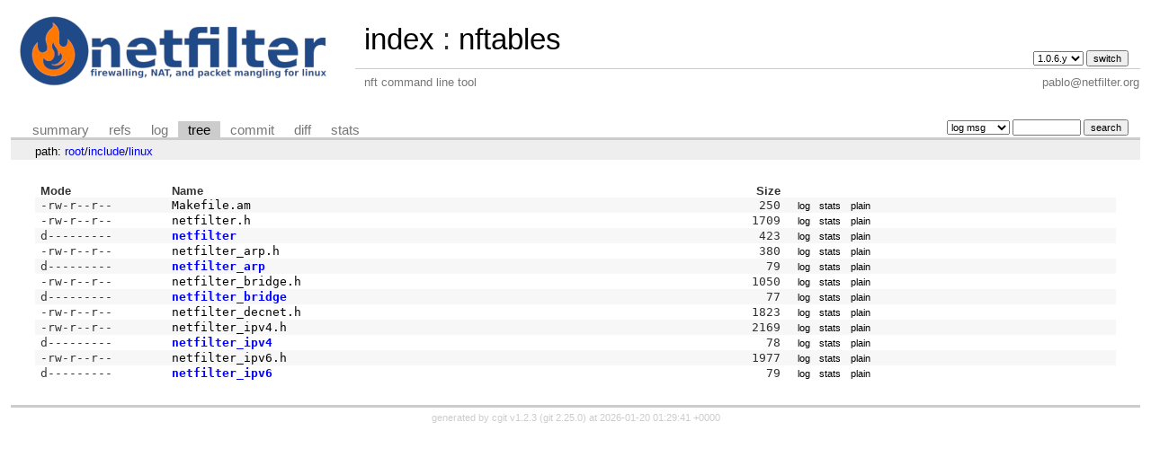

--- FILE ---
content_type: text/html; charset=UTF-8
request_url: http://git.netfilter.org/nftables/tree/include/linux?h=v0.9.2
body_size: 1385
content:
<!DOCTYPE html>
<html lang='en'>
<head>
<title>linux « include - nftables - nft command line tool</title>
<meta name='generator' content='cgit v1.2.3'/>
<meta name='robots' content='index, nofollow'/>
<link rel='stylesheet' type='text/css' href='/cgit.css'/>
<link rel='shortcut icon' href='favicon.ico'/>
<link rel='alternate' title='Atom feed' href='http://git.netfilter.org/nftables/atom/include/linux?h=v0.9.2' type='application/atom+xml'/>
<link rel='vcs-git' href='git://git.netfilter.org/nftables' title='nftables Git repository'/>
<link rel='vcs-git' href='https://git.netfilter.org/nftables' title='nftables Git repository'/>
</head>
<body>
<div id='cgit'><table id='header'>
<tr>
<td class='logo' rowspan='2'><a href='/'><img src='/netfilter-logo3.png' alt='cgit logo'/></a></td>
<td class='main'><a href='/'>index</a> : <a title='nftables' href='/nftables/'>nftables</a></td><td class='form'><form method='get'>
<select name='h' onchange='this.form.submit();'>
<option value='1.0.6.y'>1.0.6.y</option>
<option value='master'>master</option>
</select> <input type='submit' value='switch'/></form></td></tr>
<tr><td class='sub'>nft command line tool</td><td class='sub right'>pablo@netfilter.org</td></tr></table>
<table class='tabs'><tr><td>
<a href='/nftables/?h=v0.9.2'>summary</a><a href='/nftables/refs/?h=v0.9.2'>refs</a><a href='/nftables/log/include/linux?h=v0.9.2'>log</a><a class='active' href='/nftables/tree/include/linux?h=v0.9.2'>tree</a><a href='/nftables/commit/include/linux?h=v0.9.2'>commit</a><a href='/nftables/diff/include/linux?h=v0.9.2'>diff</a><a href='/nftables/stats/include/linux?h=v0.9.2'>stats</a></td><td class='form'><form class='right' method='get' action='/nftables/log/include/linux'>
<input type='hidden' name='h' value='v0.9.2'/><select name='qt'>
<option value='grep'>log msg</option>
<option value='author'>author</option>
<option value='committer'>committer</option>
<option value='range'>range</option>
</select>
<input class='txt' type='search' size='10' name='q' value=''/>
<input type='submit' value='search'/>
</form>
</td></tr></table>
<div class='path'>path: <a href='/nftables/tree/?h=v0.9.2'>root</a>/<a href='/nftables/tree/include?h=v0.9.2'>include</a>/<a href='/nftables/tree/include/linux?h=v0.9.2'>linux</a></div><div class='content'><table summary='tree listing' class='list'>
<tr class='nohover'><th class='left'>Mode</th><th class='left'>Name</th><th class='right'>Size</th><th/></tr>
<tr><td class='ls-mode'>-rw-r--r--</td><td><a class='ls-blob am' href='/nftables/tree/include/linux/Makefile.am?h=v0.9.2'>Makefile.am</a></td><td class='ls-size'>250</td><td><a class='button' href='/nftables/log/include/linux/Makefile.am?h=v0.9.2'>log</a><a class='button' href='/nftables/stats/include/linux/Makefile.am?h=v0.9.2'>stats</a><a class='button' href='/nftables/plain/include/linux/Makefile.am?h=v0.9.2'>plain</a></td></tr>
<tr><td class='ls-mode'>-rw-r--r--</td><td><a class='ls-blob h' href='/nftables/tree/include/linux/netfilter.h?h=v0.9.2'>netfilter.h</a></td><td class='ls-size'>1709</td><td><a class='button' href='/nftables/log/include/linux/netfilter.h?h=v0.9.2'>log</a><a class='button' href='/nftables/stats/include/linux/netfilter.h?h=v0.9.2'>stats</a><a class='button' href='/nftables/plain/include/linux/netfilter.h?h=v0.9.2'>plain</a></td></tr>
<tr><td class='ls-mode'>d---------</td><td><a class='ls-dir' href='/nftables/tree/include/linux/netfilter?h=v0.9.2'>netfilter</a></td><td class='ls-size'>423</td><td><a class='button' href='/nftables/log/include/linux/netfilter?h=v0.9.2'>log</a><a class='button' href='/nftables/stats/include/linux/netfilter?h=v0.9.2'>stats</a><a class='button' href='/nftables/plain/include/linux/netfilter?h=v0.9.2'>plain</a></td></tr>
<tr><td class='ls-mode'>-rw-r--r--</td><td><a class='ls-blob h' href='/nftables/tree/include/linux/netfilter_arp.h?h=v0.9.2'>netfilter_arp.h</a></td><td class='ls-size'>380</td><td><a class='button' href='/nftables/log/include/linux/netfilter_arp.h?h=v0.9.2'>log</a><a class='button' href='/nftables/stats/include/linux/netfilter_arp.h?h=v0.9.2'>stats</a><a class='button' href='/nftables/plain/include/linux/netfilter_arp.h?h=v0.9.2'>plain</a></td></tr>
<tr><td class='ls-mode'>d---------</td><td><a class='ls-dir' href='/nftables/tree/include/linux/netfilter_arp?h=v0.9.2'>netfilter_arp</a></td><td class='ls-size'>79</td><td><a class='button' href='/nftables/log/include/linux/netfilter_arp?h=v0.9.2'>log</a><a class='button' href='/nftables/stats/include/linux/netfilter_arp?h=v0.9.2'>stats</a><a class='button' href='/nftables/plain/include/linux/netfilter_arp?h=v0.9.2'>plain</a></td></tr>
<tr><td class='ls-mode'>-rw-r--r--</td><td><a class='ls-blob h' href='/nftables/tree/include/linux/netfilter_bridge.h?h=v0.9.2'>netfilter_bridge.h</a></td><td class='ls-size'>1050</td><td><a class='button' href='/nftables/log/include/linux/netfilter_bridge.h?h=v0.9.2'>log</a><a class='button' href='/nftables/stats/include/linux/netfilter_bridge.h?h=v0.9.2'>stats</a><a class='button' href='/nftables/plain/include/linux/netfilter_bridge.h?h=v0.9.2'>plain</a></td></tr>
<tr><td class='ls-mode'>d---------</td><td><a class='ls-dir' href='/nftables/tree/include/linux/netfilter_bridge?h=v0.9.2'>netfilter_bridge</a></td><td class='ls-size'>77</td><td><a class='button' href='/nftables/log/include/linux/netfilter_bridge?h=v0.9.2'>log</a><a class='button' href='/nftables/stats/include/linux/netfilter_bridge?h=v0.9.2'>stats</a><a class='button' href='/nftables/plain/include/linux/netfilter_bridge?h=v0.9.2'>plain</a></td></tr>
<tr><td class='ls-mode'>-rw-r--r--</td><td><a class='ls-blob h' href='/nftables/tree/include/linux/netfilter_decnet.h?h=v0.9.2'>netfilter_decnet.h</a></td><td class='ls-size'>1823</td><td><a class='button' href='/nftables/log/include/linux/netfilter_decnet.h?h=v0.9.2'>log</a><a class='button' href='/nftables/stats/include/linux/netfilter_decnet.h?h=v0.9.2'>stats</a><a class='button' href='/nftables/plain/include/linux/netfilter_decnet.h?h=v0.9.2'>plain</a></td></tr>
<tr><td class='ls-mode'>-rw-r--r--</td><td><a class='ls-blob h' href='/nftables/tree/include/linux/netfilter_ipv4.h?h=v0.9.2'>netfilter_ipv4.h</a></td><td class='ls-size'>2169</td><td><a class='button' href='/nftables/log/include/linux/netfilter_ipv4.h?h=v0.9.2'>log</a><a class='button' href='/nftables/stats/include/linux/netfilter_ipv4.h?h=v0.9.2'>stats</a><a class='button' href='/nftables/plain/include/linux/netfilter_ipv4.h?h=v0.9.2'>plain</a></td></tr>
<tr><td class='ls-mode'>d---------</td><td><a class='ls-dir' href='/nftables/tree/include/linux/netfilter_ipv4?h=v0.9.2'>netfilter_ipv4</a></td><td class='ls-size'>78</td><td><a class='button' href='/nftables/log/include/linux/netfilter_ipv4?h=v0.9.2'>log</a><a class='button' href='/nftables/stats/include/linux/netfilter_ipv4?h=v0.9.2'>stats</a><a class='button' href='/nftables/plain/include/linux/netfilter_ipv4?h=v0.9.2'>plain</a></td></tr>
<tr><td class='ls-mode'>-rw-r--r--</td><td><a class='ls-blob h' href='/nftables/tree/include/linux/netfilter_ipv6.h?h=v0.9.2'>netfilter_ipv6.h</a></td><td class='ls-size'>1977</td><td><a class='button' href='/nftables/log/include/linux/netfilter_ipv6.h?h=v0.9.2'>log</a><a class='button' href='/nftables/stats/include/linux/netfilter_ipv6.h?h=v0.9.2'>stats</a><a class='button' href='/nftables/plain/include/linux/netfilter_ipv6.h?h=v0.9.2'>plain</a></td></tr>
<tr><td class='ls-mode'>d---------</td><td><a class='ls-dir' href='/nftables/tree/include/linux/netfilter_ipv6?h=v0.9.2'>netfilter_ipv6</a></td><td class='ls-size'>79</td><td><a class='button' href='/nftables/log/include/linux/netfilter_ipv6?h=v0.9.2'>log</a><a class='button' href='/nftables/stats/include/linux/netfilter_ipv6?h=v0.9.2'>stats</a><a class='button' href='/nftables/plain/include/linux/netfilter_ipv6?h=v0.9.2'>plain</a></td></tr>
</table>
</div> <!-- class=content -->
<div class='footer'>generated by <a href='https://git.zx2c4.com/cgit/about/'>cgit v1.2.3</a> (<a href='https://git-scm.com/'>git 2.25.0</a>) at 2026-01-20 01:29:41 +0000</div>
</div> <!-- id=cgit -->
</body>
</html>
